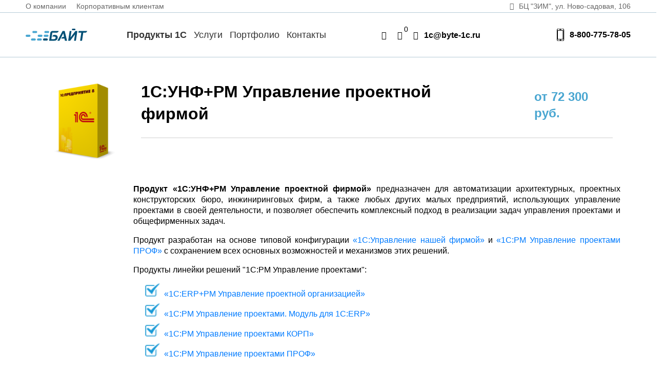

--- FILE ---
content_type: text/html; charset=UTF-8
request_url: https://byte-1c.ru/produkty-1s/unf-pm/
body_size: 11601
content:
<!DOCTYPE html>
<html>
	<head>
        <meta charset="utf-8">
		<meta http-equiv="Content-Type" content="text/html; charset=UTF-8" />
<meta name="robots" content="index, follow" />
<meta name="keywords" content="Keywords" />
<meta name="description" content="1С:УНФ+РМ Управление проектной фирмой, заказать программу 1С:УНФ+РМ Управление проектной фирмой" />
<link href="/bitrix/cache/css/s1/byte/page_2c5a6cca2ebe94ae69ad970f251f0782/page_2c5a6cca2ebe94ae69ad970f251f0782_v1.css?1667209475397" type="text/css"  rel="stylesheet" />
<link href="/bitrix/cache/css/s1/byte/template_77fa9267f24acf71b18bc3ad2ee13e8b/template_77fa9267f24acf71b18bc3ad2ee13e8b_v1.css?1754904062207274" type="text/css"  data-template-style="true" rel="stylesheet" />

<!-- BEGIN JIVOSITE CODE -->
        <script type='text/javascript'>
            (function(){
                var widget_id = 'YJgWMFFvlr';
                var s = document.createElement('script');
                s.type = 'text/javascript';
                s.async = true;
                s.src = '//code.jivosite.com/script/widget/'+widget_id;
                var ss = document.getElementsByTagName('script')[0];
                ss.parentNode.insertBefore(s, ss);
            })();
        </script>
        <!-- END JIVOSITE CODE -->




<script type="text/javascript"  src="/bitrix/cache/js/s1/byte/template_73ff5f2b2fa20ec19ab2250f79f9dff0/template_73ff5f2b2fa20ec19ab2250f79f9dff0_v1.js?1754903736279059"></script>
<script type="text/javascript">var _ba = _ba || []; _ba.push(["aid", "5b154729bdc38b5c4ea0cf1c0cb3e1f3"]); _ba.push(["host", "byte-1c.ru"]); (function() {var ba = document.createElement("script"); ba.type = "text/javascript"; ba.async = true;ba.src = (document.location.protocol == "https:" ? "https://" : "http://") + "bitrix.info/ba.js";var s = document.getElementsByTagName("script")[0];s.parentNode.insertBefore(ba, s);})();</script>


		<title>Купить 1С:УНФ+РМ Управление проектной фирмой в компании 1С Байт.</title>

        <meta http-equiv="X-UA-Compatible" content="IE=edge">
        <meta name="viewport" content="width=device-width, initial-scale=1, maximum-scale=1">
        <meta name="yandex-verification" content="d5ec8ba1ae902628" />

        <meta property="og:image" content="path/to/image.jpg">
        <link rel="shortcut icon" href="/local/templates/byte/img/favicon/favicon.png" type="image/x-icon">
        <link rel="apple-touch-icon" href="/local/templates/byte/img/favicon/apple-touch-icon.png">
        <link rel="apple-touch-icon" sizes="72x72" href="/local/templates/byte/img/favicon/apple-touch-icon-72x72.png">
        <link rel="apple-touch-icon" sizes="114x114" href="/local/templates/byte/img/favicon/apple-touch-icon-114x114.png">

        <!-- Chrome, Firefox OS and Opera -->
        <meta name="theme-color" content="#000">
        <!-- Windows Phone -->
        <meta name="msapplication-navbutton-color" content="#000">
        <!-- iOS Safari -->
        <meta name="apple-mobile-web-app-status-bar-style" content="#000">


                        <link rel="stylesheet" href="/local/templates/byte/js/city_select/style.css">
		
		<!-- Подключаем jQuery и Fancybox 
		<script src="https://code.jquery.com/jquery-3.6.0.min.js"></script>-->
		<link rel="stylesheet" href="https://cdnjs.cloudflare.com/ajax/libs/fancybox/3.5.7/jquery.fancybox.min.css">
		<script src="https://cdnjs.cloudflare.com/ajax/libs/fancybox/3.5.7/jquery.fancybox.min.js"></script>
		
		<script>
		  $(document).ready(function() {
			$('[data-fancybox]').fancybox({
			  clickOutside: "close", // Клик на оверлей = закрыть
			  touch: false // Отключает свайп (опционально)
			});
		  });
		</script>

		  <!-- Global site tag (gtag.js) - Google Analytics -->
		  <script async src="https://www.googletagmanager.com/gtag/js?id=UA-150859324-1"></script>
		  <script>
		    window.dataLayer = window.dataLayer || [];
		    function gtag(){dataLayer.push(arguments);}
		    gtag('js', new Date());

		    gtag('config', 'UA-150859324-1');
		  </script>

			<!-- Yandex.Metrika counter -->
<script type="text/javascript" >
   (function(m,e,t,r,i,k,a){m[i]=m[i]||function(){(m[i].a=m[i].a||[]).push(arguments)};
   m[i].l=1*new Date();k=e.createElement(t),a=e.getElementsByTagName(t)[0],k.async=1,k.src=r,a.parentNode.insertBefore(k,a)})
   (window, document, "script", "https://mc.yandex.ru/metrika/tag.js", "ym");
   ym(22600168, "init", {
        clickmap:true,
        trackLinks:true,
        accurateTrackBounce:true
   });
</script>
<noscript><div><img src="https://mc.yandex.ru/watch/22600168" style="position:absolute; left:-9999px;" alt="" /></div></noscript>
<!-- /Yandex.Metrika counter -->
    </head>
	<body>

		<div id="panel" style="position: fixed; top: 80px; z-index: 900; width: 100%">
					</div>


        <header class="main-head">
            <div class='header_top d-flex-sb'>
            	<ul class="header_top_left">
            		<li><a href="/about/">О компании</a></li>
            		<li><a href="/korporativnye-klienty/">Корпоративным клиентам</a></li>
            	</ul>
					<div class="header_top_right"><a href='/kontakty/'><i class="icon-location"></i> БЦ "ЗИМ", ул.&nbsp;Ново&#8209;садовая,&nbsp;106</a></div>
            </div>
				<div class='header_bottom'>
	            <div class="d-flex justify-content-between align-items-center">
	                <a href="/" class="logo">
	                    <img src="/local/templates/byte/img/icons/logo.svg" alt="Байт">
	                </a>

                    <div class="header_bot_right">
                        <div class="menu-toggle">
                            <div class="one"></div>
                            <div class="two"></div>
                            <div class="three"></div>
                        </div>
                    </div>
	            </div>

	            <nav class="head-nav mob-toggle">
	                
<ul role="navigation">

			<li class="active"><a href="/produkty-1s/">Продукты 1С</a></li>
		
			<li><a href="/uslugi/">Услуги</a></li>
		
			<li><a href="/portfolio/">Портфолио</a></li>
		
			<li><a href="/kontakty/">Контакты</a></li>
		
    <li class="search d-block-mob"><i class="icon-search"></i></li>
</ul>





	            </nav>

	            <div class="d-none-mob">
	               <a href="/poisk/"><div class="search"><i class="icon-search"></i></div></a>

	                <a href="/order/" class="basket"><i class="icon-basket"></i><span class="count-item simpleCart_quantity"></span></a>
	                <a class="email popup-with-move-anim" href="#small-dialog"><i class="icon-mail"></i> 1c@byte-1c.ru</a>
	            </div>
                <div class="header-city-container"></div>
	            <div class="contact d-none-mob">
                    	                <a href="tel:88007757805" class="phone">
						<svg class="phone__svg">
							<use xlink:href="/local/templates/byte/img/sprite.svg#phone"></use>
						</svg>
						<span>8-800-775-78-05</span>
					</a>
	            </div>
	            <div class="contact-cart-mob mob-toggle">
	                <div class="phone-basket">
	                    <a href="tel:88007757805" class="mobile-phone-link"><span class="btn"><i class="icon-phone"></i></span><span>8-800-775-78-05</span></a>
	                    <a href="/order/" class="btn"><i class="icon-basket"></i></a>
	                </div>
	                <a class="email popup-with-move-anim" href="#small-dialog"><i class="icon-mail"></i> 1c@byte-1c.ru</a>
	                <!-- <div><i class="icon-location"></i> ТД «Захар», ул. Ново-садовая, 106</div> -->
	            </div>
			   </div>

        </header>

    <main>
 
<main>
<div class="product-sect simpleCart_shelfItem">
    			<div class="container">
				<article class="product-item">
					<div class="row">
						<div class="col-md-2 text-center">
							<img class="item_thumb" src="/upload/iblock/008/hwkcjug07qf0bhtnqh32hjq3nbsgx0l5.png" alt="1С:УНФ+РМ Управление проектной фирмой">
						</div>
						<div class="col-md-10">
							<div class="order-item-info">
								<div class="product-item-1">
									<h1 class="item_name">1С:УНФ+РМ Управление проектной фирмой</h1>
                           <div class='item_version' style='visibility: hidden'>Версия ПРОФ</div>
									<div class="item-price">от 72 300 руб.</div>
									<span class="item_link d-none">/produkty-1s/unf-pm/</span>
								</div>
								<div class="row">
									<!--<div class="col-md-7">-->
									<div>
										<p class="product-item-descr"><section class="its-2">
		<p align="justify">
	<strong>Продукт «1С:УНФ+РМ Управление проектной фирмой» </strong> предназначен для автоматизации архитектурных, проектных конструкторских бюро, инжиниринговых фирм, а также любых других малых предприятий, использующих управление проектами в своей деятельности, и позволяет обеспечить комплексный подход в реализации задач управления проектами и общефирменных задач.</p>
<p align="justify">Продукт разработан на основе типовой конфигурации <a href="https://byte-1c.ru/produkty-1s/1s-upravlenie-nashey-firmoy/" target="blank">«1С:Управление нашей фирмой»</a> и <a href="https://byte-1c.ru/produkty-1s/pm-upravlenie-proektami/" target="blank">«1С:PM Управление проектами ПРОФ»</a> с сохранением всех основных возможностей и механизмов этих решений. </p>
<p align="justify">Продукты линейки решений "1С:PM Управление проектами":</p>
<ul>
	<li><a href="https://byte-1c.ru/produkty-1s/erp-pm/" target="blank">«1С:ERP+PM Управление проектной организацией» </a></li>
	<li><a href="https://byte-1c.ru/produkty-1s/erp-pm/" target="blank">«1С:PM Управление проектами. Модуль для 1С:ERP» </a></li>
	<li><a href="https://byte-1c.ru/produkty-1s/pm-upravlenie-proektami/" target="blank">«1С:PM Управление проектами КОРП» </a></li>
	<li><a href="https://byte-1c.ru/produkty-1s/pm-upravlenie-proektami/" target="blank">«1С:PM Управление проектами ПРОФ» </a></li>
</ul>
<br>
		 <style>
   ul {
    list-style: url(/upload/medialibrary/2f9/2f9b1375240f9de80efa096915b67e24.png);
list-style-position: inside ;
text-align: justify ;
  </style>
		 <script>function view(n) {
    style = document.getElementById(n).style;
    style.display = (style.display == 'block') ? 'none' : 'block';
}</script>
<p align="justify">Решение  «1С:УНФ+РМ Управление проектной фирмой»  доступно в одном варианте: </p>
<ul>
<li>Электронная поставка.</li>
</ul>
<br>
	<p align="justify">	Расширение количества автоматизированных рабочих мест осуществляется приобретением клиентских лицензий на платформу "1С:Предприятия 8" (на 1, 5, 10, 20, 50, 100, 300, 500 рабочих мест) и клиентских лицензий "1С:Управление проектной фирмой " (на 1, 5, 10, 20 рабочих мест). Для работы в варианте клиент-сервер необходимо приобрести лицензию на использование сервера "1С:Предприятие 8".</p>

<p align="justify">Решение "1С:УНФ+РМ Управление проектной фирмой"  разработано на технологической платформе "1С:Предприятие 8.3", которая позволяет:</p>
<ul>
	<li>обеспечить высокую надежность, производительность и масштабируемость системы;</li>
	<li>использовать различные операционные системы (Linux, Windows, Mac OS) и системы управления базами данных (MS SQL Server, IBM DB2, Oracle Database, PostgreSQL);</li>
	<li>организовать работу с системой через Интернет, в режиме тонкого клиента или веб-клиента (через обычный интернет-браузер), в том числе в облачном режиме;</li>
	<li>создавать мобильные рабочие места с использованием планшетов и смартфонов под управлением iOS, Android, Windows;</li>
	<li>настраивать интерфейс для конкретного пользователя или группы пользователей с учетом роли пользователя, его прав доступа и индивидуальных настроек.</li>
</ul>
	
<script>function view(n) {
    style = document.getElementById(n).style;
    style.display = (style.display == 'block') ? 'none' : 'block';
}
</script>

<style>
.arrow-3 {
    color: #337AB7;
    cursor: pointer;
    text-decoration: none;
    font-size: 18px;
    height: 18px;
    line-height: 18px; 
    display: inline-block; 
    margin: 20px;
}
.arrow-3 .arrow-3-icon {
    position: relative;
    top: -1px;
    transition: transform 0.3s ease;
    vertical-align: middle;
}
.arrow-3 .arrow-3-iconcircle {
    transition: stroke-dashoffset .3s ease;
    stroke-dasharray: 95;
    stroke-dashoffset: 95;
}
.arrow-3:hover .arrow-3-icon {
    transform: translate3d(5px, 0, 0);
}
.arrow-3:hover .arrow-3-iconcircle {
    stroke-dashoffset: 0;
}
</style>

<body>
<a class="arrow-3" href="#hidden1" onclick="view('hidden1'); return false">Функционал программы
    <svg class="arrow-3-icon" xmlns="http://www.w3.org/2000/svg" width="32" height="32" viewBox="0 0 32 32">
        <g fill="none" stroke="#337AB7" stroke-width="1.5" stroke-linejoin="round" stroke-miterlimit="10">
            <circle class="arrow-3-iconcircle" cx="16" cy="16" r="15.12"></circle>
            <path class="arrow-3-icon--arrow" d="M16.14 9.93L22.21 16l-6.07 6.07M8.23 16h13.98"></path>
        </g>
    </svg>
</a>

<div id="hidden1" style="display: none;">

		<p align="justify">Основные автоматизируемые процессы:</p>
<ul>
<li><strong>Работы и сроки проекта: </strong> формирование списка проектов, планирование содержания и сроков работ, ввод фактических данных о текущем статусе проекта и проценте выполнения работ, управление версиями проекта, актуализация проекта, управление документами проекта, управление проектными знаниями, контроль выполнения проектных задач, анализ соответствия плановых и фактических показателей, анализ проектов с группировкой по портфелям и программам.</li>

<li><strong>Проектное бюджетирование: </strong> планирование доходов, расходов, поступлений и выплат по проекту, регистрация фактических данных и актуализация бюджета проекта; планирование данных выпускаемых объемов и регистрация фактических объемов; регистрация состояния и процента выполнения проектных работ; графический и табличный анализ доходов, расходов, маржинальности, поступлений, выплат, денежного потока, выполненных выпускаемых объемов, готовности проекта, сроков выполнения, состояния показателей проектов и проектных работ. </li>
<li><strong>Ресурсы проектов: </strong> назначение руководителей и исполнителей проектных задач, планирование трудозатрат по ролям, управление загрузкой и рабочим временем, управление трудовыми и материальными ресурсами, учет внутренних работ проектного офиса. </li>
<li><strong>Подразделения: </strong>планирование и анализ загрузки подразделений по ролям и трудовым ресурсам, планирование и анализ финансовых показателей работы подразделений. </li>
<li><strong>ТМЦ: </strong> планирование и регистрация фактически выполненных субподрядных работ и материальных затрат проекта, анализ движения ТМЦ в разрезе проектов и проектных работ. </li>
<li><strong>Экономика и общефирменное бюджетирование: </strong> формирование годового общефирменного бюджета по проектам, управление денежными средства фирмы и формирование платежного календаря, начисление и распределение заработной платы по проектам и работам проектов. </li>
<li><strong>Субподрядчики: </strong> оценка исполнителей и субподрядчиков по проектам и работам проектов, формирование отчетности по оценкам исполнителей и субподрядчиков. </li>
<li><strong>CRM и продажи: </strong> работа с заявками клиентов, формирование воронки продаж, ведение истории взаимоотношений с клиентами, оценка результатов продаж. </li>
<li><strong>Пульс проектного бизнеса, KPI: </strong> получение оперативной информации по основным показателям деятельности фирмы с помощью мониторов финансовых показателей. </li>
</ul>
<br>
		<p align="justify">Реализованы интеграции между "1С:УНФ+РМ Управление проектной фирмой" и следующими программными продуктами: </p>
<ul>
<li><a href="https://byte-1c.ru/produkty-1s/pm-upravlenie-proektami/" target="blank">«1С:PM Управление проектами» </a> (версии ПРОФ и КОРП) в части объектов подсистемы управления проектами; </li>
<li>MS Project: доступен импорт и экспорт планов, сроков и ресурсов проектов; </li>
<li><a href="https://byte-1c.ru/produkty-1s/1s-dokumentooborot-8/" target="blank">«1С:Документооборот»</a>: регистрация документов, запуск бизнес–процессов с возможностью присоединять внутренние документы к проектам, проектным задачам и первичным документам; </li>
<li><a href="https://byte-1c.ru/produkty-1s/1s-bukhgalteriya-8/" target="blank">«1С:Бухгалтерия предприятия»</a>: выгрузка первичных документов из "1С:УНФ+РМ Управление проектной фирмой" в "1С:Бухгалтерия предприятия" с целью формирования и сдачи регламентированной бухгалтерской отчетности; </li>
<li>Renga: загрузка 3D-моделей зданий (отображение 3D-моделей зданий в окне ПРОГРАММЫ; сопоставление элементов модели с работами проекта); </li>
<li>BIM-плеер: отображение на 3D-модели динамики готовности объектов модели с выделением объектов, по которым ведутся работы на основании сроков выполнения и взаимосвязей строительных работ проекта</li>
</ul>
<br>
</div>
</body>
	</div>
               <div class='block-price'>Цена: <span class='t-price item_price'>72 300</span><span> р</span></div>	</div>

	<div class="text-right">
 <a class="btn btn-send popup-with-move-anim" href="#small-dialog">Заказать</a>
	</div>
</div>
 </section> </section>
</p>
									</div>
								</div>

							</div>
						</div>
					</div>
				</article>
				<div class="row product-foot">
					<div class="col-md-10 offset-md-2 d-flex justify-content-between align-items-center">
						<div class="d-flex align-items-center">
							<span class="d-none d-sm-inline-block">Онлайн консультант</span> <a class="btn btn-phone popup-with-move-anim" href="#small-dialog"><i class="icon-phone"></i></a>
						</div>
						<div>
							<i class="icon-basket d-none d-sm-inline-block"></i><input type="button" class="btn btn-send item_add" value="Добавить в корзину">
						</div>
					</div>
				</div>
			</div>
	</div>
<a href="/produkty-1s/#solutions" class="return-btn btn btn-send">Вернуться к списку продуктов</a>
</main>

<a href="javascript:" id="top" title="Наверх"><i class="icon-up-open"></i></a>

<div class="container">
    <div class="product-more-products">
        <h2>Рекомендуемые к приобретению товары:</h2>
        <div class="row text-center">
            <div id="carousel-more-products" class="owl-carousel owl-theme">
                        	
                    	                	
                    	                	
                    	                	
                    	                	
                    	                	
                    	                	
                    	                	
                    	                	
                    	                	
                    	                	
                    	                	
                    	                	
                    	                	
                    	                	
                    	                	
                    	                	
                    	                	
                    	                	
                    	                	
                    	                                            </div>
        </div>
    </div>
</div>
  </main> <a href="javascript:" id="top" title="Наверх"><i class="icon-up-open"></i></a> <article id="custom-dialog" class="zoom-anim-dialog mfp-hide">
<h3>Обратная связь:</h3>
 <small>Оставьте Ваши данные и мы с Вами свяжемся:</small>
<form action="/local/templates/byte/scripts/mail.php" method="post" style="margin-top: 10px;">
	 <input type="text" name="userName" placeholder="Ваш имя">
	 <input type="email" name="userEmail" placeholder="Ваш электронный адрес">
	 <input type="phone" name="userPhone" placeholder="Ваш телефон">
	 <textarea rows="5" name="userText" placeholder="Описание задачи"></textarea>
	 <label class="checkbox-label">
		<input type="checkbox" class="input-hidden" name="userAgree" required>
		<span class="checkbox-box"></span>
		<span class="checkbox-text">Я даю согласие на обработку персональных данных и соглашаюсь с <a href="/local/templates/byte/Politika.pdf" target="_blank">условиями и политикой конфиденциальности</a></span>
	</label>
	 <input type="submit" class="btn btn-send" value="Отправить">
</form>
 </article>
<footer class="main-foot">
    <div class="container">
        <div class="d-flex justify-content-between footer_content">
            <div>
					<p>
						<a href="tel:88007757805" class="phone">
							<svg class="phone__svg">
							  <use xlink:href="/local/templates/byte/img/sprite.svg#phone"></use>
							</svg>
						<span>8-800-775-78-05</span>
					   </a>
					</p>
					<p><a class="email popup-with-move-anim" href="#small-dialog"><i class="icon-mail"></i> 1c@byte-1c.ru</a></p>
					<p>
						<p><a href="https://t.me/byte1c">Telegram</a></p>


						<a class="" href="/kontakty/">
							<i class="icon-location"></i> БЦ "ЗИМ", ул. Ново-садовая, 106
						</a>
					</p>
					<p>
					 <a class="main-foot-price" href="/upload/price/price.pdf" download="" title="Скачать прайс-лист">
    <svg class="price__svg">
	    <use xlink:href="/local/templates/byte/img/sprite.svg#price"></use>
	</svg>
    <span>Прайс-лист 1С</span>
</a>						 <!-- <svg class="price__svg">
							<use xlink:href="/local/templates/byte/img/sprite.svg#price"></use>
						 </svg>
						 <span>Прайс-лист</span> -->
					 <!-- </a> -->
					</p>
					<div class='footer_bottom_link'><a href='/local/templates/byte/Politika.pdf' target='_blank'>Политика конфиденциальности</a></div>
					<!-- <div class='footer_bottom_link'><a href='' target='_blank'>Карта сайта</a></div> -->
            </div>
				<ul class="footer_list">
						<li><a href="/uslugi/">Услуги</a></li>
						<ul class="footer_sublist">
							<li><a href="/uslugi/abonentskoe-soprovozhdenie-1s/">Абонентское сопровождение 1С</a></li>
							<li><a href="/uslugi/pochasovoe-soprovozhdenie/">Почасовое сопровождение</a></li>
							<li><a href="/uslugi/obnovlenie-1s/">Обновление 1С</a></li>
							<li><a href="/uslugi/obuchenie-1s/">Обучение 1С</a></li>
							<li><a href="/uslugi/kastomizatsiya-1s/">Кастомизация 1С</a></li>
							<li><a href="/uslugi/its/">Информационно-технологическое<br>сопровождение 1С (1С:ИТС)</a></li>
						</ul>
				</ul>
				<ul class="footer_list">
						<li><a href="/about/">О компании</a></li>
						<ul class="footer_sublist">
							<li><a href="/about/">История</a></li>
							<li><a href="/about/klienty/">Клиенты</a></li>
							<li><a href="/about/partnery/">Партнеры</a></li>
							<li><a href="/about/vakansii/">Вакансии</a></li>
						</ul>
				</ul>
				<ul class="footer_list">
						<li><a href="/korporativnye-klienty/">Корпоративным клиентам</a></li>
						<li><a href="/portfolio/">Портфолио</a></li>
						<li><a href="/produkty-1s/">Продукты 1С</a></li>
				</ul>

        </div>

		  <div class="copyright">
			  © 1991—2026 Компания «Байт»
		  </div>
        <div class="copy-mobile">
			  © 1991—2026 Компания «Байт»
		  </div>
    </div>
</footer>

<article id="small-dialog" class="zoom-anim-dialog mfp-hide">
        <div>Обратная связь:</div>
        <small>Оставьте Ваши данные и мы с Вами свяжемся:</small>
        <form action="/local/templates/byte/scripts/mail.php" method="post" style="margin-top: 10px;">
            <input type="text" name="userName" placeholder="Ваше имя" required>
            <input type="email" name="userEmail" placeholder="Ваш электронный адрес" required>
            <input type="phone" name="userPhone" placeholder="Ваш телефон">
            <textarea rows="3" name="userText" placeholder="Ваше сообщение"></textarea>
			<label class="checkbox-label">
				<input type="checkbox" class="input-hidden" name="userAgree" required>
				<span class="checkbox-box"></span>
				<span class="checkbox-text">Я даю согласие на обработку персональных данных и соглашаюсь с <a href="/local/templates/byte/Politika.pdf" target="_blank">условиями и политикой конфиденциальности</a></span>
			</label>
			<input type="hidden" id="g-recaptcha-response" name="g-recaptcha-response" />
            <input class="btn btn-send" type="submit" value="Отправить">
        </form>
        <!-- <small style="text-align:center;">Нажимая кнопку «Отправить», я даю согласие на обработку персональных данных и соглашаюсь с <a href="">условиями и политикой конфиденциальности</a></small> -->
</article>


<div class="modal_thanks">Ваше сообщение успешно отправлено, наш менеджер свяжется с Вами в ближайшее время!</div>
<div class='menu_darken'></div>
<script type="text/javascript">
	var city_obj = {"moscow":{"name":"\u041c\u043e\u0441\u043a\u0432\u0430"},"volgograd":{"name":"\u0412\u043e\u043b\u0433\u043e\u0433\u0440\u0430\u0434"},"samara":{"name":"\u0421\u0430\u043c\u0430\u0440\u0430"},"voronezh":{"name":"\u0412\u043e\u0440\u043e\u043d\u0435\u0436"},"yekaterinburg":{"name":"\u0415\u043a\u0430\u0442\u0435\u0440\u0438\u043d\u0431\u0443\u0440\u0433"},"kazan":{"name":"\u041a\u0430\u0437\u0430\u043d\u044c"},"krasnoyarsk":{"name":"\u041a\u0440\u0430\u0441\u043d\u043e\u044f\u0440\u0441\u043a"},"nizhny novgorod":{"name":"\u041d\u0438\u0436\u043d\u0438\u0439 \u041d\u043e\u0432\u0433\u043e\u0440\u043e\u0434"},"novokuznetsk":{"name":"\u041d\u043e\u0432\u043e\u0441\u0438\u0431\u0438\u0440\u0441\u043a"},"omsk":{"name":"\u041e\u043c\u0441\u043a"},"perm":{"name":"\u041f\u0435\u0440\u043c\u044c"},"rostov-on-don":{"name":"\u0420\u043e\u0441\u0442\u043e\u0432-\u043d\u0430-\u0414\u043e\u043d\u0443"},"saint petersburg":{"name":"\u0421\u0430\u043d\u043a\u0442-\u041f\u0435\u0442\u0435\u0440\u0431\u0443\u0440\u0433"},"ufa":{"name":"\u0423\u0444\u0430"},"chelyabinsk":{"name":"\u0427\u0435\u043b\u044f\u0431\u0438\u043d\u0441\u043a"},"surgut":{"name":"\u0421\u0443\u0440\u0433\u0443\u0442"},"balakovo":{"name":"\u0411\u0430\u043b\u0430\u043a\u043e\u0432\u043e"},"nefteugansk":{"name":"\u041d\u0435\u0444\u0442\u0435\u044e\u0433\u0430\u043d\u0441\u043a"},"nizhnevartovsk":{"name":"\u041d\u0438\u0436\u043d\u0435\u0432\u0430\u0440\u0442\u043e\u0432\u0441\u043a"},"novy urengoy":{"name":"\u041d\u043e\u0432\u044b\u0439 \u0423\u0440\u0435\u043d\u0433\u043e\u0439"},"noyabrsk":{"name":"\u041d\u043e\u044f\u0431\u0440\u044c\u0441\u043a"},"hanty-mansiisk":{"name":"\u0425\u0430\u043d\u0442\u044b-\u041c\u0430\u043d\u0441\u0438\u0439\u0441\u043a"},"all":{"name":"\u0412\u0441\u044f \u0420\u043e\u0441\u0441\u0438\u044f"}}; 
	var city_instance = $('.header-city-container').selectCity({ // куда воткнуть html с текущим грод и попапом
	  cityes: city_obj,
	  default_city: 'moscow', // указать ключ дефолтного города
	  reload_on_change: true  // перезагрузить страницу после выбора нового города
	});
	city_instance.on('set_city', function(ev, current_city, key){
	  console.log('changed city');
	});
</script>
<script src="https://www.google.com/recaptcha/api.js?render=6LdyCawUAAAAAOedO7DLfrkkofMVd_-AqcBTBeAp"></script>
<script>
	grecaptcha.ready(function() {
		grecaptcha.execute('6LdyCawUAAAAAOedO7DLfrkkofMVd_-AqcBTBeAp', {action: 'homepage'}).then(function(token) {
			//console.log(token);
			document.getElementById('g-recaptcha-response').value=token;
		});
	});
</script>
<script>
	grecaptcha.ready(function() {
		grecaptcha.execute('6LdyCawUAAAAAOedO7DLfrkkofMVd_-AqcBTBeAp', {action: 'homepage'}).then(function(token) {
			//console.log(token);
			document.getElementById('g-recaptcha-response2').value=token;
		});
	});
</script>
<script>
	grecaptcha.ready(function() {
		grecaptcha.execute('6LdyCawUAAAAAOedO7DLfrkkofMVd_-AqcBTBeAp', {action: 'homepage'}).then(function(token) {
			//console.log(token);
			document.getElementById('g-recaptcha-response3').value=token;
		});
	});
</script>
<script>
	grecaptcha.ready(function() {
		grecaptcha.execute('6LdyCawUAAAAAOedO7DLfrkkofMVd_-AqcBTBeAp', {action: 'homepage'}).then(function(token) {
			//console.log(token);
			document.getElementById('g-recaptcha-response4').value=token;
		});
	});
</script>
<style>
    .grecaptcha-badge {
        display: none !important;
    }
</style>


<style>
.modal_thanks {
	display: none;
    position: fixed;
    bottom: 0;
    left: 0;
    max-width: 400px;
    margin: 20px;
    padding: 30px 35px;
    -webkit-border-radius: 5px;
    border-radius: 5px;
    background-color: #fff;
    color: #1d1e20;
    font-size: 15px;
    line-height: 28px;
    z-index: 50;
    opacity: 0;
    visibility: hidden;
    text-align: center;
    font-family: "Open Sans", sans-serif;
    -webkit-transform: translateY(-50px) rotate(-10deg) scale(.8);
    -ms-transform: translateY(-50px) rotate(-10deg) scale(.8);
    transform: translateY(-50px) rotate(-10deg) scale(.8);
    -webkit-box-shadow: 0 18px 29.4px 0.6px rgba(0, 0, 0, 0.1);
    box-shadow: 0 18px 29.4px 0.6px rgba(0, 0, 0, 0.1);
    -webkit-transition: opacity .5s ease-in-out, visibility .5s ease-in-out, -webkit-transform .5s ease-in-out;
    transition: opacity .5s ease-in-out, visibility .5s ease-in-out, -webkit-transform .5s ease-in-out;
    transition: opacity .5s ease-in-out, visibility .5s ease-in-out, transform .5s ease-in-out;
    transition: opacity .5s ease-in-out, visibility .5s ease-in-out, transform .5s ease-in-out, -webkit-transform .5s ease-in-out;
}
.modal_thanks.active {
	display: block;
    opacity: 1;
    visibility: visible;
    -webkit-transform: translateY(0) rotate(0) scale(1);
    -ms-transform: translateY(0) rotate(0) scale(1);
    transform: translateY(0) rotate(0) scale(1);
}
</style>





</body>
</html>

--- FILE ---
content_type: text/html; charset=utf-8
request_url: https://www.google.com/recaptcha/api2/anchor?ar=1&k=6LdyCawUAAAAAOedO7DLfrkkofMVd_-AqcBTBeAp&co=aHR0cHM6Ly9ieXRlLTFjLnJ1OjQ0Mw..&hl=en&v=PoyoqOPhxBO7pBk68S4YbpHZ&size=invisible&anchor-ms=20000&execute-ms=30000&cb=4o7u6m4zhdm0
body_size: 48621
content:
<!DOCTYPE HTML><html dir="ltr" lang="en"><head><meta http-equiv="Content-Type" content="text/html; charset=UTF-8">
<meta http-equiv="X-UA-Compatible" content="IE=edge">
<title>reCAPTCHA</title>
<style type="text/css">
/* cyrillic-ext */
@font-face {
  font-family: 'Roboto';
  font-style: normal;
  font-weight: 400;
  font-stretch: 100%;
  src: url(//fonts.gstatic.com/s/roboto/v48/KFO7CnqEu92Fr1ME7kSn66aGLdTylUAMa3GUBHMdazTgWw.woff2) format('woff2');
  unicode-range: U+0460-052F, U+1C80-1C8A, U+20B4, U+2DE0-2DFF, U+A640-A69F, U+FE2E-FE2F;
}
/* cyrillic */
@font-face {
  font-family: 'Roboto';
  font-style: normal;
  font-weight: 400;
  font-stretch: 100%;
  src: url(//fonts.gstatic.com/s/roboto/v48/KFO7CnqEu92Fr1ME7kSn66aGLdTylUAMa3iUBHMdazTgWw.woff2) format('woff2');
  unicode-range: U+0301, U+0400-045F, U+0490-0491, U+04B0-04B1, U+2116;
}
/* greek-ext */
@font-face {
  font-family: 'Roboto';
  font-style: normal;
  font-weight: 400;
  font-stretch: 100%;
  src: url(//fonts.gstatic.com/s/roboto/v48/KFO7CnqEu92Fr1ME7kSn66aGLdTylUAMa3CUBHMdazTgWw.woff2) format('woff2');
  unicode-range: U+1F00-1FFF;
}
/* greek */
@font-face {
  font-family: 'Roboto';
  font-style: normal;
  font-weight: 400;
  font-stretch: 100%;
  src: url(//fonts.gstatic.com/s/roboto/v48/KFO7CnqEu92Fr1ME7kSn66aGLdTylUAMa3-UBHMdazTgWw.woff2) format('woff2');
  unicode-range: U+0370-0377, U+037A-037F, U+0384-038A, U+038C, U+038E-03A1, U+03A3-03FF;
}
/* math */
@font-face {
  font-family: 'Roboto';
  font-style: normal;
  font-weight: 400;
  font-stretch: 100%;
  src: url(//fonts.gstatic.com/s/roboto/v48/KFO7CnqEu92Fr1ME7kSn66aGLdTylUAMawCUBHMdazTgWw.woff2) format('woff2');
  unicode-range: U+0302-0303, U+0305, U+0307-0308, U+0310, U+0312, U+0315, U+031A, U+0326-0327, U+032C, U+032F-0330, U+0332-0333, U+0338, U+033A, U+0346, U+034D, U+0391-03A1, U+03A3-03A9, U+03B1-03C9, U+03D1, U+03D5-03D6, U+03F0-03F1, U+03F4-03F5, U+2016-2017, U+2034-2038, U+203C, U+2040, U+2043, U+2047, U+2050, U+2057, U+205F, U+2070-2071, U+2074-208E, U+2090-209C, U+20D0-20DC, U+20E1, U+20E5-20EF, U+2100-2112, U+2114-2115, U+2117-2121, U+2123-214F, U+2190, U+2192, U+2194-21AE, U+21B0-21E5, U+21F1-21F2, U+21F4-2211, U+2213-2214, U+2216-22FF, U+2308-230B, U+2310, U+2319, U+231C-2321, U+2336-237A, U+237C, U+2395, U+239B-23B7, U+23D0, U+23DC-23E1, U+2474-2475, U+25AF, U+25B3, U+25B7, U+25BD, U+25C1, U+25CA, U+25CC, U+25FB, U+266D-266F, U+27C0-27FF, U+2900-2AFF, U+2B0E-2B11, U+2B30-2B4C, U+2BFE, U+3030, U+FF5B, U+FF5D, U+1D400-1D7FF, U+1EE00-1EEFF;
}
/* symbols */
@font-face {
  font-family: 'Roboto';
  font-style: normal;
  font-weight: 400;
  font-stretch: 100%;
  src: url(//fonts.gstatic.com/s/roboto/v48/KFO7CnqEu92Fr1ME7kSn66aGLdTylUAMaxKUBHMdazTgWw.woff2) format('woff2');
  unicode-range: U+0001-000C, U+000E-001F, U+007F-009F, U+20DD-20E0, U+20E2-20E4, U+2150-218F, U+2190, U+2192, U+2194-2199, U+21AF, U+21E6-21F0, U+21F3, U+2218-2219, U+2299, U+22C4-22C6, U+2300-243F, U+2440-244A, U+2460-24FF, U+25A0-27BF, U+2800-28FF, U+2921-2922, U+2981, U+29BF, U+29EB, U+2B00-2BFF, U+4DC0-4DFF, U+FFF9-FFFB, U+10140-1018E, U+10190-1019C, U+101A0, U+101D0-101FD, U+102E0-102FB, U+10E60-10E7E, U+1D2C0-1D2D3, U+1D2E0-1D37F, U+1F000-1F0FF, U+1F100-1F1AD, U+1F1E6-1F1FF, U+1F30D-1F30F, U+1F315, U+1F31C, U+1F31E, U+1F320-1F32C, U+1F336, U+1F378, U+1F37D, U+1F382, U+1F393-1F39F, U+1F3A7-1F3A8, U+1F3AC-1F3AF, U+1F3C2, U+1F3C4-1F3C6, U+1F3CA-1F3CE, U+1F3D4-1F3E0, U+1F3ED, U+1F3F1-1F3F3, U+1F3F5-1F3F7, U+1F408, U+1F415, U+1F41F, U+1F426, U+1F43F, U+1F441-1F442, U+1F444, U+1F446-1F449, U+1F44C-1F44E, U+1F453, U+1F46A, U+1F47D, U+1F4A3, U+1F4B0, U+1F4B3, U+1F4B9, U+1F4BB, U+1F4BF, U+1F4C8-1F4CB, U+1F4D6, U+1F4DA, U+1F4DF, U+1F4E3-1F4E6, U+1F4EA-1F4ED, U+1F4F7, U+1F4F9-1F4FB, U+1F4FD-1F4FE, U+1F503, U+1F507-1F50B, U+1F50D, U+1F512-1F513, U+1F53E-1F54A, U+1F54F-1F5FA, U+1F610, U+1F650-1F67F, U+1F687, U+1F68D, U+1F691, U+1F694, U+1F698, U+1F6AD, U+1F6B2, U+1F6B9-1F6BA, U+1F6BC, U+1F6C6-1F6CF, U+1F6D3-1F6D7, U+1F6E0-1F6EA, U+1F6F0-1F6F3, U+1F6F7-1F6FC, U+1F700-1F7FF, U+1F800-1F80B, U+1F810-1F847, U+1F850-1F859, U+1F860-1F887, U+1F890-1F8AD, U+1F8B0-1F8BB, U+1F8C0-1F8C1, U+1F900-1F90B, U+1F93B, U+1F946, U+1F984, U+1F996, U+1F9E9, U+1FA00-1FA6F, U+1FA70-1FA7C, U+1FA80-1FA89, U+1FA8F-1FAC6, U+1FACE-1FADC, U+1FADF-1FAE9, U+1FAF0-1FAF8, U+1FB00-1FBFF;
}
/* vietnamese */
@font-face {
  font-family: 'Roboto';
  font-style: normal;
  font-weight: 400;
  font-stretch: 100%;
  src: url(//fonts.gstatic.com/s/roboto/v48/KFO7CnqEu92Fr1ME7kSn66aGLdTylUAMa3OUBHMdazTgWw.woff2) format('woff2');
  unicode-range: U+0102-0103, U+0110-0111, U+0128-0129, U+0168-0169, U+01A0-01A1, U+01AF-01B0, U+0300-0301, U+0303-0304, U+0308-0309, U+0323, U+0329, U+1EA0-1EF9, U+20AB;
}
/* latin-ext */
@font-face {
  font-family: 'Roboto';
  font-style: normal;
  font-weight: 400;
  font-stretch: 100%;
  src: url(//fonts.gstatic.com/s/roboto/v48/KFO7CnqEu92Fr1ME7kSn66aGLdTylUAMa3KUBHMdazTgWw.woff2) format('woff2');
  unicode-range: U+0100-02BA, U+02BD-02C5, U+02C7-02CC, U+02CE-02D7, U+02DD-02FF, U+0304, U+0308, U+0329, U+1D00-1DBF, U+1E00-1E9F, U+1EF2-1EFF, U+2020, U+20A0-20AB, U+20AD-20C0, U+2113, U+2C60-2C7F, U+A720-A7FF;
}
/* latin */
@font-face {
  font-family: 'Roboto';
  font-style: normal;
  font-weight: 400;
  font-stretch: 100%;
  src: url(//fonts.gstatic.com/s/roboto/v48/KFO7CnqEu92Fr1ME7kSn66aGLdTylUAMa3yUBHMdazQ.woff2) format('woff2');
  unicode-range: U+0000-00FF, U+0131, U+0152-0153, U+02BB-02BC, U+02C6, U+02DA, U+02DC, U+0304, U+0308, U+0329, U+2000-206F, U+20AC, U+2122, U+2191, U+2193, U+2212, U+2215, U+FEFF, U+FFFD;
}
/* cyrillic-ext */
@font-face {
  font-family: 'Roboto';
  font-style: normal;
  font-weight: 500;
  font-stretch: 100%;
  src: url(//fonts.gstatic.com/s/roboto/v48/KFO7CnqEu92Fr1ME7kSn66aGLdTylUAMa3GUBHMdazTgWw.woff2) format('woff2');
  unicode-range: U+0460-052F, U+1C80-1C8A, U+20B4, U+2DE0-2DFF, U+A640-A69F, U+FE2E-FE2F;
}
/* cyrillic */
@font-face {
  font-family: 'Roboto';
  font-style: normal;
  font-weight: 500;
  font-stretch: 100%;
  src: url(//fonts.gstatic.com/s/roboto/v48/KFO7CnqEu92Fr1ME7kSn66aGLdTylUAMa3iUBHMdazTgWw.woff2) format('woff2');
  unicode-range: U+0301, U+0400-045F, U+0490-0491, U+04B0-04B1, U+2116;
}
/* greek-ext */
@font-face {
  font-family: 'Roboto';
  font-style: normal;
  font-weight: 500;
  font-stretch: 100%;
  src: url(//fonts.gstatic.com/s/roboto/v48/KFO7CnqEu92Fr1ME7kSn66aGLdTylUAMa3CUBHMdazTgWw.woff2) format('woff2');
  unicode-range: U+1F00-1FFF;
}
/* greek */
@font-face {
  font-family: 'Roboto';
  font-style: normal;
  font-weight: 500;
  font-stretch: 100%;
  src: url(//fonts.gstatic.com/s/roboto/v48/KFO7CnqEu92Fr1ME7kSn66aGLdTylUAMa3-UBHMdazTgWw.woff2) format('woff2');
  unicode-range: U+0370-0377, U+037A-037F, U+0384-038A, U+038C, U+038E-03A1, U+03A3-03FF;
}
/* math */
@font-face {
  font-family: 'Roboto';
  font-style: normal;
  font-weight: 500;
  font-stretch: 100%;
  src: url(//fonts.gstatic.com/s/roboto/v48/KFO7CnqEu92Fr1ME7kSn66aGLdTylUAMawCUBHMdazTgWw.woff2) format('woff2');
  unicode-range: U+0302-0303, U+0305, U+0307-0308, U+0310, U+0312, U+0315, U+031A, U+0326-0327, U+032C, U+032F-0330, U+0332-0333, U+0338, U+033A, U+0346, U+034D, U+0391-03A1, U+03A3-03A9, U+03B1-03C9, U+03D1, U+03D5-03D6, U+03F0-03F1, U+03F4-03F5, U+2016-2017, U+2034-2038, U+203C, U+2040, U+2043, U+2047, U+2050, U+2057, U+205F, U+2070-2071, U+2074-208E, U+2090-209C, U+20D0-20DC, U+20E1, U+20E5-20EF, U+2100-2112, U+2114-2115, U+2117-2121, U+2123-214F, U+2190, U+2192, U+2194-21AE, U+21B0-21E5, U+21F1-21F2, U+21F4-2211, U+2213-2214, U+2216-22FF, U+2308-230B, U+2310, U+2319, U+231C-2321, U+2336-237A, U+237C, U+2395, U+239B-23B7, U+23D0, U+23DC-23E1, U+2474-2475, U+25AF, U+25B3, U+25B7, U+25BD, U+25C1, U+25CA, U+25CC, U+25FB, U+266D-266F, U+27C0-27FF, U+2900-2AFF, U+2B0E-2B11, U+2B30-2B4C, U+2BFE, U+3030, U+FF5B, U+FF5D, U+1D400-1D7FF, U+1EE00-1EEFF;
}
/* symbols */
@font-face {
  font-family: 'Roboto';
  font-style: normal;
  font-weight: 500;
  font-stretch: 100%;
  src: url(//fonts.gstatic.com/s/roboto/v48/KFO7CnqEu92Fr1ME7kSn66aGLdTylUAMaxKUBHMdazTgWw.woff2) format('woff2');
  unicode-range: U+0001-000C, U+000E-001F, U+007F-009F, U+20DD-20E0, U+20E2-20E4, U+2150-218F, U+2190, U+2192, U+2194-2199, U+21AF, U+21E6-21F0, U+21F3, U+2218-2219, U+2299, U+22C4-22C6, U+2300-243F, U+2440-244A, U+2460-24FF, U+25A0-27BF, U+2800-28FF, U+2921-2922, U+2981, U+29BF, U+29EB, U+2B00-2BFF, U+4DC0-4DFF, U+FFF9-FFFB, U+10140-1018E, U+10190-1019C, U+101A0, U+101D0-101FD, U+102E0-102FB, U+10E60-10E7E, U+1D2C0-1D2D3, U+1D2E0-1D37F, U+1F000-1F0FF, U+1F100-1F1AD, U+1F1E6-1F1FF, U+1F30D-1F30F, U+1F315, U+1F31C, U+1F31E, U+1F320-1F32C, U+1F336, U+1F378, U+1F37D, U+1F382, U+1F393-1F39F, U+1F3A7-1F3A8, U+1F3AC-1F3AF, U+1F3C2, U+1F3C4-1F3C6, U+1F3CA-1F3CE, U+1F3D4-1F3E0, U+1F3ED, U+1F3F1-1F3F3, U+1F3F5-1F3F7, U+1F408, U+1F415, U+1F41F, U+1F426, U+1F43F, U+1F441-1F442, U+1F444, U+1F446-1F449, U+1F44C-1F44E, U+1F453, U+1F46A, U+1F47D, U+1F4A3, U+1F4B0, U+1F4B3, U+1F4B9, U+1F4BB, U+1F4BF, U+1F4C8-1F4CB, U+1F4D6, U+1F4DA, U+1F4DF, U+1F4E3-1F4E6, U+1F4EA-1F4ED, U+1F4F7, U+1F4F9-1F4FB, U+1F4FD-1F4FE, U+1F503, U+1F507-1F50B, U+1F50D, U+1F512-1F513, U+1F53E-1F54A, U+1F54F-1F5FA, U+1F610, U+1F650-1F67F, U+1F687, U+1F68D, U+1F691, U+1F694, U+1F698, U+1F6AD, U+1F6B2, U+1F6B9-1F6BA, U+1F6BC, U+1F6C6-1F6CF, U+1F6D3-1F6D7, U+1F6E0-1F6EA, U+1F6F0-1F6F3, U+1F6F7-1F6FC, U+1F700-1F7FF, U+1F800-1F80B, U+1F810-1F847, U+1F850-1F859, U+1F860-1F887, U+1F890-1F8AD, U+1F8B0-1F8BB, U+1F8C0-1F8C1, U+1F900-1F90B, U+1F93B, U+1F946, U+1F984, U+1F996, U+1F9E9, U+1FA00-1FA6F, U+1FA70-1FA7C, U+1FA80-1FA89, U+1FA8F-1FAC6, U+1FACE-1FADC, U+1FADF-1FAE9, U+1FAF0-1FAF8, U+1FB00-1FBFF;
}
/* vietnamese */
@font-face {
  font-family: 'Roboto';
  font-style: normal;
  font-weight: 500;
  font-stretch: 100%;
  src: url(//fonts.gstatic.com/s/roboto/v48/KFO7CnqEu92Fr1ME7kSn66aGLdTylUAMa3OUBHMdazTgWw.woff2) format('woff2');
  unicode-range: U+0102-0103, U+0110-0111, U+0128-0129, U+0168-0169, U+01A0-01A1, U+01AF-01B0, U+0300-0301, U+0303-0304, U+0308-0309, U+0323, U+0329, U+1EA0-1EF9, U+20AB;
}
/* latin-ext */
@font-face {
  font-family: 'Roboto';
  font-style: normal;
  font-weight: 500;
  font-stretch: 100%;
  src: url(//fonts.gstatic.com/s/roboto/v48/KFO7CnqEu92Fr1ME7kSn66aGLdTylUAMa3KUBHMdazTgWw.woff2) format('woff2');
  unicode-range: U+0100-02BA, U+02BD-02C5, U+02C7-02CC, U+02CE-02D7, U+02DD-02FF, U+0304, U+0308, U+0329, U+1D00-1DBF, U+1E00-1E9F, U+1EF2-1EFF, U+2020, U+20A0-20AB, U+20AD-20C0, U+2113, U+2C60-2C7F, U+A720-A7FF;
}
/* latin */
@font-face {
  font-family: 'Roboto';
  font-style: normal;
  font-weight: 500;
  font-stretch: 100%;
  src: url(//fonts.gstatic.com/s/roboto/v48/KFO7CnqEu92Fr1ME7kSn66aGLdTylUAMa3yUBHMdazQ.woff2) format('woff2');
  unicode-range: U+0000-00FF, U+0131, U+0152-0153, U+02BB-02BC, U+02C6, U+02DA, U+02DC, U+0304, U+0308, U+0329, U+2000-206F, U+20AC, U+2122, U+2191, U+2193, U+2212, U+2215, U+FEFF, U+FFFD;
}
/* cyrillic-ext */
@font-face {
  font-family: 'Roboto';
  font-style: normal;
  font-weight: 900;
  font-stretch: 100%;
  src: url(//fonts.gstatic.com/s/roboto/v48/KFO7CnqEu92Fr1ME7kSn66aGLdTylUAMa3GUBHMdazTgWw.woff2) format('woff2');
  unicode-range: U+0460-052F, U+1C80-1C8A, U+20B4, U+2DE0-2DFF, U+A640-A69F, U+FE2E-FE2F;
}
/* cyrillic */
@font-face {
  font-family: 'Roboto';
  font-style: normal;
  font-weight: 900;
  font-stretch: 100%;
  src: url(//fonts.gstatic.com/s/roboto/v48/KFO7CnqEu92Fr1ME7kSn66aGLdTylUAMa3iUBHMdazTgWw.woff2) format('woff2');
  unicode-range: U+0301, U+0400-045F, U+0490-0491, U+04B0-04B1, U+2116;
}
/* greek-ext */
@font-face {
  font-family: 'Roboto';
  font-style: normal;
  font-weight: 900;
  font-stretch: 100%;
  src: url(//fonts.gstatic.com/s/roboto/v48/KFO7CnqEu92Fr1ME7kSn66aGLdTylUAMa3CUBHMdazTgWw.woff2) format('woff2');
  unicode-range: U+1F00-1FFF;
}
/* greek */
@font-face {
  font-family: 'Roboto';
  font-style: normal;
  font-weight: 900;
  font-stretch: 100%;
  src: url(//fonts.gstatic.com/s/roboto/v48/KFO7CnqEu92Fr1ME7kSn66aGLdTylUAMa3-UBHMdazTgWw.woff2) format('woff2');
  unicode-range: U+0370-0377, U+037A-037F, U+0384-038A, U+038C, U+038E-03A1, U+03A3-03FF;
}
/* math */
@font-face {
  font-family: 'Roboto';
  font-style: normal;
  font-weight: 900;
  font-stretch: 100%;
  src: url(//fonts.gstatic.com/s/roboto/v48/KFO7CnqEu92Fr1ME7kSn66aGLdTylUAMawCUBHMdazTgWw.woff2) format('woff2');
  unicode-range: U+0302-0303, U+0305, U+0307-0308, U+0310, U+0312, U+0315, U+031A, U+0326-0327, U+032C, U+032F-0330, U+0332-0333, U+0338, U+033A, U+0346, U+034D, U+0391-03A1, U+03A3-03A9, U+03B1-03C9, U+03D1, U+03D5-03D6, U+03F0-03F1, U+03F4-03F5, U+2016-2017, U+2034-2038, U+203C, U+2040, U+2043, U+2047, U+2050, U+2057, U+205F, U+2070-2071, U+2074-208E, U+2090-209C, U+20D0-20DC, U+20E1, U+20E5-20EF, U+2100-2112, U+2114-2115, U+2117-2121, U+2123-214F, U+2190, U+2192, U+2194-21AE, U+21B0-21E5, U+21F1-21F2, U+21F4-2211, U+2213-2214, U+2216-22FF, U+2308-230B, U+2310, U+2319, U+231C-2321, U+2336-237A, U+237C, U+2395, U+239B-23B7, U+23D0, U+23DC-23E1, U+2474-2475, U+25AF, U+25B3, U+25B7, U+25BD, U+25C1, U+25CA, U+25CC, U+25FB, U+266D-266F, U+27C0-27FF, U+2900-2AFF, U+2B0E-2B11, U+2B30-2B4C, U+2BFE, U+3030, U+FF5B, U+FF5D, U+1D400-1D7FF, U+1EE00-1EEFF;
}
/* symbols */
@font-face {
  font-family: 'Roboto';
  font-style: normal;
  font-weight: 900;
  font-stretch: 100%;
  src: url(//fonts.gstatic.com/s/roboto/v48/KFO7CnqEu92Fr1ME7kSn66aGLdTylUAMaxKUBHMdazTgWw.woff2) format('woff2');
  unicode-range: U+0001-000C, U+000E-001F, U+007F-009F, U+20DD-20E0, U+20E2-20E4, U+2150-218F, U+2190, U+2192, U+2194-2199, U+21AF, U+21E6-21F0, U+21F3, U+2218-2219, U+2299, U+22C4-22C6, U+2300-243F, U+2440-244A, U+2460-24FF, U+25A0-27BF, U+2800-28FF, U+2921-2922, U+2981, U+29BF, U+29EB, U+2B00-2BFF, U+4DC0-4DFF, U+FFF9-FFFB, U+10140-1018E, U+10190-1019C, U+101A0, U+101D0-101FD, U+102E0-102FB, U+10E60-10E7E, U+1D2C0-1D2D3, U+1D2E0-1D37F, U+1F000-1F0FF, U+1F100-1F1AD, U+1F1E6-1F1FF, U+1F30D-1F30F, U+1F315, U+1F31C, U+1F31E, U+1F320-1F32C, U+1F336, U+1F378, U+1F37D, U+1F382, U+1F393-1F39F, U+1F3A7-1F3A8, U+1F3AC-1F3AF, U+1F3C2, U+1F3C4-1F3C6, U+1F3CA-1F3CE, U+1F3D4-1F3E0, U+1F3ED, U+1F3F1-1F3F3, U+1F3F5-1F3F7, U+1F408, U+1F415, U+1F41F, U+1F426, U+1F43F, U+1F441-1F442, U+1F444, U+1F446-1F449, U+1F44C-1F44E, U+1F453, U+1F46A, U+1F47D, U+1F4A3, U+1F4B0, U+1F4B3, U+1F4B9, U+1F4BB, U+1F4BF, U+1F4C8-1F4CB, U+1F4D6, U+1F4DA, U+1F4DF, U+1F4E3-1F4E6, U+1F4EA-1F4ED, U+1F4F7, U+1F4F9-1F4FB, U+1F4FD-1F4FE, U+1F503, U+1F507-1F50B, U+1F50D, U+1F512-1F513, U+1F53E-1F54A, U+1F54F-1F5FA, U+1F610, U+1F650-1F67F, U+1F687, U+1F68D, U+1F691, U+1F694, U+1F698, U+1F6AD, U+1F6B2, U+1F6B9-1F6BA, U+1F6BC, U+1F6C6-1F6CF, U+1F6D3-1F6D7, U+1F6E0-1F6EA, U+1F6F0-1F6F3, U+1F6F7-1F6FC, U+1F700-1F7FF, U+1F800-1F80B, U+1F810-1F847, U+1F850-1F859, U+1F860-1F887, U+1F890-1F8AD, U+1F8B0-1F8BB, U+1F8C0-1F8C1, U+1F900-1F90B, U+1F93B, U+1F946, U+1F984, U+1F996, U+1F9E9, U+1FA00-1FA6F, U+1FA70-1FA7C, U+1FA80-1FA89, U+1FA8F-1FAC6, U+1FACE-1FADC, U+1FADF-1FAE9, U+1FAF0-1FAF8, U+1FB00-1FBFF;
}
/* vietnamese */
@font-face {
  font-family: 'Roboto';
  font-style: normal;
  font-weight: 900;
  font-stretch: 100%;
  src: url(//fonts.gstatic.com/s/roboto/v48/KFO7CnqEu92Fr1ME7kSn66aGLdTylUAMa3OUBHMdazTgWw.woff2) format('woff2');
  unicode-range: U+0102-0103, U+0110-0111, U+0128-0129, U+0168-0169, U+01A0-01A1, U+01AF-01B0, U+0300-0301, U+0303-0304, U+0308-0309, U+0323, U+0329, U+1EA0-1EF9, U+20AB;
}
/* latin-ext */
@font-face {
  font-family: 'Roboto';
  font-style: normal;
  font-weight: 900;
  font-stretch: 100%;
  src: url(//fonts.gstatic.com/s/roboto/v48/KFO7CnqEu92Fr1ME7kSn66aGLdTylUAMa3KUBHMdazTgWw.woff2) format('woff2');
  unicode-range: U+0100-02BA, U+02BD-02C5, U+02C7-02CC, U+02CE-02D7, U+02DD-02FF, U+0304, U+0308, U+0329, U+1D00-1DBF, U+1E00-1E9F, U+1EF2-1EFF, U+2020, U+20A0-20AB, U+20AD-20C0, U+2113, U+2C60-2C7F, U+A720-A7FF;
}
/* latin */
@font-face {
  font-family: 'Roboto';
  font-style: normal;
  font-weight: 900;
  font-stretch: 100%;
  src: url(//fonts.gstatic.com/s/roboto/v48/KFO7CnqEu92Fr1ME7kSn66aGLdTylUAMa3yUBHMdazQ.woff2) format('woff2');
  unicode-range: U+0000-00FF, U+0131, U+0152-0153, U+02BB-02BC, U+02C6, U+02DA, U+02DC, U+0304, U+0308, U+0329, U+2000-206F, U+20AC, U+2122, U+2191, U+2193, U+2212, U+2215, U+FEFF, U+FFFD;
}

</style>
<link rel="stylesheet" type="text/css" href="https://www.gstatic.com/recaptcha/releases/PoyoqOPhxBO7pBk68S4YbpHZ/styles__ltr.css">
<script nonce="7bdf5UjZ1Tb3KPjQKwog_w" type="text/javascript">window['__recaptcha_api'] = 'https://www.google.com/recaptcha/api2/';</script>
<script type="text/javascript" src="https://www.gstatic.com/recaptcha/releases/PoyoqOPhxBO7pBk68S4YbpHZ/recaptcha__en.js" nonce="7bdf5UjZ1Tb3KPjQKwog_w">
      
    </script></head>
<body><div id="rc-anchor-alert" class="rc-anchor-alert"></div>
<input type="hidden" id="recaptcha-token" value="[base64]">
<script type="text/javascript" nonce="7bdf5UjZ1Tb3KPjQKwog_w">
      recaptcha.anchor.Main.init("[\x22ainput\x22,[\x22bgdata\x22,\x22\x22,\[base64]/[base64]/[base64]/[base64]/[base64]/[base64]/[base64]/[base64]/[base64]/[base64]\\u003d\x22,\[base64]\x22,\[base64]/w4ECw6DDuMKUw6hibkfDtsKfIwHCncKOwq50SzxPw7NsBMOnw5DCpMOSH1Q+wr4RdsOdwq1tCRxAw6ZpZk3DssKpWQ/DhmMWWcOLwrrClMO9w53DqMOAw6Nsw5nDt8KMwoxCw6jDr8Ozwo7Cs8OvRhgcw6zCkMOxw4DDhzwfBxdww5/DiMOuBH/DoX/DoMO4QEPCvcOTRsKiwrvDt8Oew6vCgsKZwotHw5MtwpZOw5zDtlzCrXDDokrDs8KJw5PDsxRlwqZgecKjKsKoC8OqwpPCv8KNacKwwpRlK35YHcKjP8Oow6IbwrZnV8KlwrAJSDVSw7d1RsKkwogKw4XDpWRbfBPDm8O/wrHCs8OYLy7CisOnwr8rwrEfw55AN8OcR3dSG8OqdcKgPMOgMxrCllEhw4PDuEoRw4BVwrYaw7DCmHA4PcOJwqDDkFg2w4/CnEzCqsKGCH3DqMOZKUh0V0cBIMKPwqfDpXfCt8O2w53DjW/DmcOidBfDhwBqwpl/w75VwpLCjsKcwowKBMKFdD3Cgj/CrDzChhDDvV0rw4/DrcKiJCIrw70ZbMORwo40c8OPf3h3fcOgM8OVeMOgwoDCjEHCkEg+AsOkJRjCm8KAwobDr2N2wqptNcO4I8OPw5rDkQB8w6nDom5Ww5DCqMKiwqDDk8O+wq3CjVrDmjZXw6nCqRHCs8K1OFgRw6fDvsKLLlvCt8KZw5U6I1rDrl3CrsKhwqLCqTs/wqPCjRzCusOhw7YawoAXw5PDgA0OKMK1w6jDn1sZC8OPTsKVOR7DpsKsVjzCscKnw7M7wookIxHCicOLwrMvecOhwr4vWsOnVcOgEMOSPSZ7w7sFwpF1w7HDl2vDjAHCosOPwpjClcKhOsKtw5XCphnDssOsQcOXY08rGy0aJMKRwqfCghwJw4HCvEnCoDbCuBt/woDDlcKCw6diMmstw6rClEHDnMK9Jlw+w6duf8KRw4AcwrJxw6vDlFHDgEFmw4Uzwp4pw5XDj8OFwpXDl8KOw4kdKcKCw43Cmz7DisOCV0PCtVDCn8O9ETDCqcK5aknCksOtwp0PIDoWwpLDknA7XsO9ScOSwr/CryPCmcKyWcOywp/DoCNnCTrCiRvDqMKOwpgFwo3CosORwpHDjhLDmcKEw7fCmTcRwojCkjPDocKxHgc3DzDDgMOSRQzDmMKhwr8Cw63Clmgkw5pCw5DDjgLClsO/w7PCosOrNcOjPsOHNsO2HsKdw6p5ccKvw6LDnUU8esOuCsKpPcOgNsOLLCvCh8KBwpU4QCjCpAjDrsOlwp3CvwILwo5/wqHCnB3CqUB0woLDpMK4wq3Dlmlpw7VFCMOqbsOKwq5iZMKkBHNQw77CqTrDuMK8wpMSJ8KuCCQ6woA3wqEjWxfDsAE1w74fw65tw7nCr0PClmtgw4TDmxQcLF/[base64]/CjhYeXcOWKMK0w5HDtMKIwobDhMK9TsKjw5LDsAFAwp9lwo1PUhbDs0DDsAV9dBFSw4wbF8KkNcKgw5VLFsKTF8O0eSI9w7vCssKhwobDrhDDkSvDkC0Cw4RIw4V5wrDCsHdiwrPCmEwqLcKww6Bywr/CjsOAw7EMwqB/KMKobRfDtzVPYsKCBnl5worCrcOxPsOKbl5yw79AQMOPGcKyw5Y2w7jCgsO2Dg40wrllwoXCplbDhMOiSMOjRgnDl8OQw5lWw70CwrLDjVrDpxdtw7JEdRDDqxJTFcKZwoXCok0Tw7TDjcObG0hxw5vDqMKmwpzDo8KeUxlzwrQHwpzCiDc+U0nDrBzCocO5wq/CsxsLBsKsHcOqwqTDi2zCqHLCuMKwLHwFw70mN3XDgMODdsK/w7LDi2bCqcKgwqgMY1pow6jDnMO4wrsXw57DuSHDqDXDl18Rw4nDocOEw7PDs8KBw7TDuBNRw7ZuaMOFMlTCp2XDomhbw50hNl5BOsKIwrwUXVElPGfCtgLDn8K/[base64]/CogUmYRcbMl/CksKHecKqwo9HI8OxVcKEfTpia8OaBT89wrBJw7c0ecK/fcOuwobCjl/ChSEvNsKBwp/[base64]/DgcKXL0/[base64]/SsKIwrfCiMKyYUBBw6Y3w7zDhcOAw7oJw77DlgkAw4PDqj3CuUrDqsKRw7xQw6LCpMOBwrJbw57Dt8OrwqvDvMO8XsKoGT/Dsxczwq/ChsODwq1ywrnCmsO9w7wjQQ3CvsO4w7sxwoVGwo/[base64]/ClXlfw6vDq15aw6cCwpzDosOQP8Omw4PDh8KKBlHCqsOHAMK2wpV4wrTDh8KgTn3CgU0Cw4fCj2QjUMKBZU1sw5TCt8Obw5fDnsKKRmzCuh99KMOrKcKZd8OUw6Y/HRXDkMOTw7nDmcOKwrDCucKkwrIJM8Kywq3DksKpXQ/CncOWZ8KOwrQmwoHCksKRw7dyOcOcGMO6wp0OwrjCusKQZWHDusKLw5LDoSUdwotCcsOwwqN+fW/[base64]/w5UWDSEWH8K0w6TCm8KbVzoPw57Cp8KyGWhWTMOLLsKWLH7CojQcwrXDvcKVw4scIRXDvMO3KMKVG1fCkSHDr8KrZwk/[base64]/w4DDu8KlMysDw6Znw77Csx5Hwo/CrMKzNTrCncOFw4BiYMOWMMKBw5DDk8O2CMKVUnl9w4kvGsO+VsKMw7jDoyZIwoBVOzYZwqXDq8K6FcO5wodZw5HDqcOxworCpClaEsKhbMO/[base64]/w63Co8O2KsKqwoJFwr0XVsO7wpzDlWp5Z8OSPMOwwopsKSzDmBfDiVbDjwrDgMKjw7Fiw4vDpcOywrd3IjPChwbDtxVLw7YBaHnCvn3CucO/w6R+H0UNw5PDrsKyw5vDtMKQMjgHw4MSwpJeAjRqTsKubTLDrsOAw5rCv8KlwrzDgsOEwoXCuxPCusK8FyDChQ8IBGtFwrjDlcO2CcKqI8KDC0/DoMOVw5ElF8KoIjhuacKAEsKKERrDmkzDpsONwqPDu8Ofa8O+wpHDtMK3w5DDmW02w7kzw4U3PzQQXQphwpXDi2TCklLCnw/DryHDnDrDqQ3DjsKNwoEZLhXCvWAnW8OgwqMew5HDrsKfwplkwrotDMOqBMKkw6BpBcKcwrrClsOmw6V/w45Uw7Q8wodvCcOfwoUONwzCtx0Zw5rDqCXCqsOiw5Y/TVDDvwhuwq5MwoU9AMOScMOawqcKw4hww44JwphMJhHDsWzCunzDkUNSwpLDh8KdcMKFw6DDo8K9w6HDqMKFwo7CtsKFw5DDsMOuK0NoU3N1wp/CsBVcXMKFesOOFcKAwrk3wp/DuXNbwqRRwphPw4ozflIYwosHSSkZIsK3HcODLW0pw4HDqsOLw7DDqDUwfMOUfhvCrsOeTcKKXk/CkMO5woQPGsOETcK2w6QvbcOResKSw680w7R0wrDDjMK6wqfCljnCqMKMw5ByB8KKPsKEQsKrZk/DoMO3ZCBldC4nw4F4wpDDhMOawqpEw4fDlToFw7TCmcOwwpjDlcOkwpLCssKCG8KIOMKYR2c+eMO5H8OLE8Omw5EtwrNaVC8DScK2w64JSMOuw6XDn8OSw4ICPwbCpsOKDcOmwo/[base64]/RcO7Hg7CtcKOwpzDvi/CgcO7L0vDo8OIUH9lw58Iwq3ClF7Dp0TDuMKKw7gmFFLDilnCqcKtTMOeDsO1bsOdZHHDpn9iwppcYMObAiF7eCl6wovCnsKrE0jDnMOGw4/DlMOIH3t/RnDDjMORQMO5dT8EImsbwoPCijhJw67CoMO4LhIsw4bCicOwwoApw7Raw7nCqF80w5wHN2xRw4nDhsKbw4/CjVTDgg1vccKiKsODw57DqcOhw5EFGGF3WBA2VMO9U8KQH8OOCx7CoMKLZcKeAsOPwprDkT7CmQMXQ3wnw7bDncOhEyjCr8KzIATClsKHQyDDoSzCgnrDpzjDocKBw4kQwrnCiAVjLVHDgcOvIcKDwp8TKVnCocKiSSEFwqF/FDknEVo8wojCr8K9wrFdwp/Dn8OpQMOeRsKGAijDncKbJcOBBcOJwopnVA/Cs8O6XsO9IMKrw6hpGis8wpPDkFkLO8KWwrXDmsKjwrF3wq/CvAh4HxAVIsO3IsKXwr8hwp5yYsOsf1drw5nCgWnDsV3Ct8K/w7DCt8KHwp8Dw5xNFsOiw7fCusKEVyPCkxhXwo7DuG8Dw4t1bsKpTcK8CloWw6BUIcO9wqjCssO8BcOVNcO4wqd/VxrCpMKkPMOYRcOxEWY3wrJtw5wca8OBwqjCrMO+wqRdAMKxajRBw606w5PDmifDlsOAwoFtwpjCt8KKdsKEXMKPaysNwoVVK3XDnsKHIBV/w5rDvMOWesKsOE/CtXjChmARC8KpE8OvU8OMVMOTQMOnF8KSw5zCtEvDplDDkMKmc2TCgATCoMKkecO4wr/DusOLwrI9w67CrUswM0jDrMKPw5bDlxjDksKSwq1CLMO8JsK1asKJw7pnw6DDj2vDrmrCg3PDmyXCmxTDucObwolyw6bCo8O6wpFhwo9iwq0fwoc3w5LDrsKWUj/[base64]/w6QXUMKafcO+w5dLK8Kgw6LCiMOARmrDq3fDo3Bvwo4gZkRTNBvDqiHCjMO3CzlAw4wTwpVuw7TDpMKZw4gECMK1w4JbwqcFwpXCmxTDg13CrMKpwr/Dk1fChMOHwpPCpSPCusOuSMKjbAvCmyvCl0LDqcOMD11EwonDlcOnw6lGdgJAwovDrkDDncKGJTXCu8OcwrDChcKbwrvCsMKEwrQMwoXCh0XCnn/CuF/DvcK4ORTDiMKBG8O+UcKhFld2w4TClELDnhVRw4LCisOawrZfK8KAfy50MsKEw78pwqXCssKIAcKtJEUmwpHDj2jCrV82MGTDocOWwr48w7tow6DDn3/CkcO8PMKRwqgEa8OxEsKrwqbDi0I8OsOFE0LCoizDrDEwccOnw6jDrz0jdsKcwql/[base64]/XT8SeWbDu1VGRcOUwottwpTCk8O8c8KbworCqcKLwq/[base64]/Dh8O8woNwJcKnwq8IBcKKKAtGw6zChsO7wpPDthYgQxFnZcKQwq7DngtNw7s1c8OmwoBLRMKHw5vDlEpuwo05woJ8wqwgwrzDrmvCn8K+DC/CoUTDucO9SUDDpsKSYB3CqMOCU10ww73CnVbDkcOSXsK2UTHCmcOUw5HDjsOBw5/DsR4zLnN2acKELntvw6RbRMOOwrlLCWo4w43CozlSPBBMwq/Dm8O1PMKhw5hMwoErw4Y3wrvCgVVnIWleHi4pC0PCjcK2GQgpP07DgHDDj1/DrsOoOkFkPEA1T8KFwo/[base64]/DjcOow7nDiMK/DUrDgDrCkMOcRAAqb13DhcKef8OQDjI3MioLTiDDv8OTGU0MD1UrwprDjQrDmcKgwohtw6PCm0Yewr8yw5VuRV7Dr8O7AcOawovCgsKkWcOMTsO2GkR7ewc1D3Z1w6vCoGTCu1YjNTHDksO+Ym/DlMOaeXnCk1w5YsKVEhDDgsKGw7/CrFEfZMOKesOjwpgOwozCr8OfRT0VwpDChsOBw7cGQSPDjsKOw5NGw7LCgMOLBsKWUDZ0wo7Co8O0w412wprCkk3Cik8PS8KIw7cdRzt5Q8KvYsKNw5TDnMKKwr7DlMK7w5U3woDDsMKlR8OYHsKBNC/[base64]/CrsOVHgrDrMK4VMOWwqMowp0NC8OMw7LDiMK3IMKNMjzDlcORLTJPV2HCinoyw4MzwpfDqMK0YMKidsKXwphNwqA/[base64]/DtcKswrIqP2jDoAbDmF3DvsOJwqrDtsObw5hbGHHCtwnCiUpqJsKEwrHDuw7CuV/[base64]/ClFZMw71Cw43Ci8KWwqXChcKGfMKAw6tZwoYLwrDCpMOmSUxFbFV1w5V7w4IZw7LCl8OZwovDpzjDjFbDqcKZNQnCt8K0ZcOMJsK8QMKfPQbDjMOAwpQawqfChnQ0EiXCgsKRw4wtScOAU0vCgwTDn3Evwod1TSwRwpMlPMOQQV/DrS/Cs8OQwq5qw4EHw7/[base64]/ZcOqwojCjMOuw6HCrBskw4DCqQNIwqJMwrUQwqjCrMO7NjrDllh6YygIZjJEPcObwrc8B8Osw5Fuw4LDlMK6NsOSwphLCh0vw6ZkAj9Rw6QhNcOYKwIswp3DscKUwq92dMOmecOiw7vChMKBwqVRwo7Di8K+EcK9w77Dul/[base64]/ZT0OGsOBQcKTAsKzwr9RRijCmGjCukHDt8Ozw5hdBTvCr8KHw6PCpMKXwrfCs8OPwqRacMK4YgsMwqvDiMOJRw3DqAN4asKsFE7DuMKVw5Z2F8KjwoN4w5/Dg8OSNhY9wpnCjsKmPBgww5rDkQzDvE/DocOuFcOoJnYMw7vDuWTDgBTDty5Kw6pLcsO6wrfDg0BIwoU5w5EDZ8Kow4czLHnDky/Du8OlwpYcE8OOw5B5w5g7wrw8w5xFwp81w4DClMKOGFjClk8jw40swrPDg0/[base64]/Cjmcww7DDnCFhwrzDs8KKwpHCncKff8OdwqTCpETDs0vChU95w4PDlyrCisKUBnMNQMO6w7vChhthNTPDsMOMN8KmworDtyTCp8OrH8KeI0lSV8O7C8O4f21sHcOJCsKewrfCvsKuwrPDvhQfw6x2w4vDrMOpfMOPSsKhD8OcP8OHZcKTw5nDrGPDnHXDqS1QJ8KEwp/[base64]/CjnXDp8KbCsK+wrfCkmQ3woJTW0rCmMKCwqAtw71Od2l2w7LCiRhnw6VAw5bDrywWYSVdwqBBw4rDlHtLw7FHw4fCrXPDm8OYPMOOw6nDqsKRYMOaw6cjQ8KAwoRKw7ZEw7jDicKePXMywr/Cu8O+wp0Jw4LCqRLCmcK5TCfDvjVEwpDCrsKQw5lsw5MdZMK1JTAsIHRtCsKLBsKrwop4ThnCs8O8Ql3ChMO/wpbDmcKyw4g4bcKLd8OeUcOXMXllw4F2NSHCqsKCwppTw5sGeiNIwr/[base64]/CiAPCkcKtGMO8CMKoLQ3Cl1s8HcKBwr7CusOMwr4fw7XCtMKaYMOOIFk+HMKGNwxwYlTDg8KYwooywprCqxvDq8KMUcKSw7MkHMK7w6TChsKzbAnDrB7CtsKSVsKTw4TDqC/[base64]/[base64]/[base64]/CuwlZwr4twp/ChxXDpcOsw5RBwqkcw4ZHJBbCrsKVw54afQIAwrvCjS/DuMOpNsOxIsOnwpDCi018EQ46bRHCowXDvhjCuVnDjH8yfVEka8KAWj/[base64]/DmsKUw5leMxHClMKsw550wq9TQQDCmXVXw4/[base64]/DpmxTfEPDkSXDq8OdP8KkwpfDsWZzPMOpw59hXsKCXgPDoSc6BkQwElHDt8ONw7TDk8Kkwq7CucOBV8OKAUEXw6vDgFhPwpptSsKVRC7CsMOpwpvDmMOFw7TDo8OmFMK5OcOBw5jCtyHCgsKYw5VcOXpuwojCncOTKcO9ZcKnFsKHw69iFUAcRSFCQxnDsw/DgQjCkcKFwrbCrGrDnMONScOVd8OpaQsFwrAxEHotwrU/woXCpsODwp5FaV/Co8OkwpbComDDjMOswrhtVcO4wolMAsOAaxHCvgwAwo9mUGTDlj/CjSPCoMOAbMKnG17CuMORwqHDkEkGw7/Ck8Oaw4fDosO5WMOxJFdLDMKIw6ZmNCnCtUPCsXnDs8OkAkIewpEYfgM6VcKEwprDrcO0MBDDjCcPfwo4FlnDmnoOOhXDjHbDk0lxGH/[base64]/CMKEwqgmwqHDmsOFw654P8OkHMKmw4jCrDIoLxzDnSzCgn7Dm8K3UsKpN20Jw6VxGHzCgMKtEcKcw4MFwqYCw7c1wqDDu8KrwpfDpDwfanfClsKwwrPDosKOwpTCtyhIwo0Kw5nDoVrCkMKBRsK/wp7DicKedcOGaFMQIsO2wpTDki3DiMOmScKQwpNbwosMw7zDhMOTw6LDuFXCusK+KMKUwpvDsMKSRMOCw74Mw7JMwrFOPMKbw51awr4UMXTCvUfCpsO8dcOswoXDqFbClyBnX0zDosOMw5bDqcOww53Cv8Ocw5jDtH/[base64]/CgzBWwqfCmMKrw6gtAw5ow6vCvMOJcQ5ywrfDp8K7c8Ozw6XDjFlWegHCl8KIaMO2w6/DiyjCrMOVwpvCkMOCaEBjdMK2w4g3wqPCusOow7zCvj7DusK7woAcdMOEw7FVEMKFwpt/J8KtR8KtwoVgOsKfZsOYwpLDrVQ7w7Viwr00wqQpRcO9w5hjw6AGwrtPwpHDrsOTwol9TnfDhsKSw4o5EsKpw4MTwp0jw6zDqTrChGZ6woPDjMOuwrA+w5AaN8KCQsOlw7bCtQbDnH7Dj3LCnMKvcMOUNsKmYsKPbcOgw7F4worDusKMw6jDvsO4wpvDqcKOVA4Wwrt/fcOjE2vCgsKzf0zDsGI7TsOjMcKAJMKnw4kmw7Ipw5kDw5hrMABdcxHDqU4UwrHDtsKXdyDDjBvDjsObw4lBwr7DmEzDqcOgE8KWHh4JAsOvesKqL2PDimXDsGYUWsKFw6DDvMKdwprDhFDDpcKmw5vDhhrDqidRwq90w5ktwok3w4DCuMK4wpXDncORwq1/ZSF/[base64]/[base64]/DvXPCnsOqwqjDksK+R8O7wrJQwqHDpsOxwoh7w5fDtcK0S8O7wpUJScOZIwtYw4zDgMKTwpgmEGfDiljCrmg6VyATw63CmMK/[base64]/ConMNCsKle8KoPsORwpF3R8OvworDu8KxAVzCvsKpw640dsKDYEcbwq5QAMOdeCcTTwYaw6A4ZWNFU8OSVsOqR8OMwpfDlsOfw4NMw4YfdMOpwqJESQwdwoPDjSkZGcO/W28QwrDDm8Ktw6Z5w7jCrMKzYMOQw6/Dox7Cp8ORJMOrw5HDoVrCuS3Cr8OZwq8zw5HDlVXChcO5fMOMGkzDpMOcJ8K6BcOsw70Pw7Jww5kEfUPCj2LDmQ3CssOWUnIwUnrDq2cCwp8YTDzCusKTZgo8N8KSw6Aww77CnXrCq8Klw4FEwoDDlsO7wq85P8KDwo18w4/Co8OPcEDCsRLDi8OKwrdOCTrCr8OfYz7ChcOHV8KacSdRVMKqwqfDmMKKHU3DvMOZwpERZ0vDmsOrK3fCrcK/TSbCocKXwpZJw4HDhFHDnzZew6lgP8OZwop6w5h0BMO+e28vYmgXTMOUYnMaUMOEw4QUdB3DnkfCgScqfRc4w4HCmsKnfcKfw5BGMMKawqokUzLCjVLCrjQNwoVxw7DDqjrCr8K2wr7DugHCjBfCqTVCCsOVXsKAwpQMSX/Dh8KEEsOdw4DCoU5zwpLDkcKVYHZjw4ELCsKNw7lvwo3DmH/DoSrDsnbDg1k0w7VgfAzCqVfCnsKWw4d6Z27CncK+ZhNYwrHDhsKDw6TDsA5tTMKEwrVaw7scOcOQJcOURcKxwqUSNsKcB8KtS8OhwqHCisKLRSwidyBfBylfwrNEwp7DlMKwZcOwVyXDjcKXbBkcRsKBA8OTw5/Co8KqQzZHw4vDrSXDhGvCusOAwobDtCFYw6cNAD7Dn07DmcKNw6BXdysqBjPDn1XCgRTCm8OBSsKewonCkwV6wpzCk8K/[base64]/[base64]/DnAnCnm4ScHULOcOcM8O4wqrCgi7DqBXCo8OeVHcZWMKkdy45w5Y3WTRUwrEYwrzCpsKHw47DpMOaSQlxw5LCk8Opw5RIEcO3JA7DncO/w4oJw5UREQPCgcOaPQIHIQ/[base64]/wqvCuV/DlsKNw7YTBgctwpDCkMO9wrHCkh4pcUkMNHHCh8K6wqjCjsOQwrZ4w5gtw6rCtMOCw6FWV03CnHTDvUl3DwjDo8KmNsOBMEAqwqLDsxM9CSLCmsKvw4IAT8OVNi97Nxtrwohzw5PCvMOIwq3Csy4/[base64]/DjsOFDsOpCRB2DWbDtcKJPn/Dn8K/a1zDjsOYKcOrwqMEwrwYcizCvsKQwp/CgMOWw4DDrsO8wrHCqsOewoXDh8OTVMKRMBfDnnbDicOrR8Okw68wTy4SJBXDllIlSFLDkAA8w41lUE5SccKLwofDg8KmwqjCtmnDqCDCp3VmYcKVecK1w5hdPGTCp1Rew4IpwoXCrDlewrbCijfDl0U9RS7DjQ7DkB9kw5pyPsK/DcORO2PDvcKUwpfCkcKtw7rDvMO0C8Oob8O3woE9worDo8Kew5cbwr3DrMKZO03ClxUtwq3CiAvCrU/ClMK3wrESwpXCuS7CthhZN8OEw6jClsOMNgbCnsOFwpkQw5bClB/[base64]/[base64]/RF3CvcOzUWVuw4PCvsKYw4x+fB7CsAjCrcO4AsOEeBrDlT1Tw4MIMyTDjMOycMKsGwZbS8KZNmN7w7Epw7/CsMKGRSjCiylMw4/DhsKQwrYdw6jDmMOgwovDiR7DsQNBwoDCscOYwqFEHmtbwqJMw4ofwqDCoUhqX2fCuwTCjChQLjgxCcOUGFQHwrh0LwB8TRLDj1wnwp/DocKew4QyFg7DnRQBwqIfw4fCiCNmRsKVZS5mwoR0KMO9w6Qvw4nCqHl9wqnDj8OmAQTCoQHDoD9Jwp5tU8Kcw5Qvw77CtMK3wpPDuzJfTMODVcOWMHbCryfDu8OWwoB5XMKgw689D8KDw4BUw78EJcKuFjjCjA/[base64]/Co3TCtWbDucOuKcOZWcO/acKFwoRmwop8FUjCvsO9ecODFzVPWsKCPcO3w5PCrsO1woBsZGbDncOqwrl0VcKfw7PDq3fDkkx1wr4fw7kNwpPCpldqw7vDtEjDv8ODeFMXbWEBw7rDnHI+w41mMyIufQhrwrUrw5/CkwXDsQzDlEpRw5AdwqIfw6J7b8KnHUfDp2DDt8KcwpANNnBtwr3CjDIzR8OCcMK7KsOXO058CMKRegJ/w6ABwpVvbcOHwoHCv8KUSMOFw4/[base64]/[base64]/WsKsw5/DmsK1wrLDksOxVcO6w4/[base64]/wrUWw4PCjcONWzDDv8OewrYfCR/DkMOnU8OJZUjColLCrcO+dmM8GsK/BsK3Kg8HIcO/DsOKUcKWKcOnCwkCJ0U0d8OyAAIieznDpEBOw4ZeCgBCQsO7XFrCull3wqRsw6cbeSlxw5DCpsOzUERXw44Pw5Jhw5XDrGjDiH3DjcKvJC/[base64]/ZDPCoRnCj8O1w7vDosKlwqzDv8KYDG/CncK1JygpfcK7wpbDmCIwem8RR8K0B8KSQFTCpFrCnMO8Uy3Dh8KtHsOeVcKbwqBEKMKlZsOfP2NtCcKCwo9SdGbDlMOQdMOOOMOVUlXDmcO6wovClcO7IyTDhi1Jw7s6w63DmsKkw5lSwqYUw7TCg8O2wp0ow6Qnw6ofw4fCrcK9wr/DpSTCnMO/GR3Drj7CvgDCuBTCkMOcHsOBH8OCw7rChcKefSbCi8Obw74DQkrCp8OZNcKkB8OdPMOyTB7ClQbCqB/DiShPPDc/IXN/w7tcwoLDmQbDnsK2DGw1ZBjDmcK6w7Yvw5lcRw/CpsOswpbDnsOYw6/CtTnDj8OUw6cdwprCvsKxw5ZoD3jDn8KLbsKQEcKIZ8KAOcKMXcKSdAV/YzfCjl7ClMOZTHnDuMKCw7XClMObwqDCuBzCgBUbw6HDgmwoRDbCon80wrPDuWPDjxUDfxDDgAxeDMKmw4s1O3zCj8OVAMOfwqTCtsKIwrLCvsOFwocDwqV+wozDswtyHEkMAcKVw5Ngw7VBwqUPwr/CrMKcMMKDJcOSfgdrdlBOwqp8DcKGD8OKcMO/w4Qnw7MNw67CrjxVUsK6w5TDpcOlw4QnwpHCv1jDqsOkXcKhLFY0blzCjcOxw4fDlcKnwpnChBTDskIwwq85d8Kwwq7DpB7CpMK/QsKdfhrDq8OcWm9pwr7DrMKDamHCuh8TwoPDkG8iAWlWA1tCwrp4IhJWw5zDgy9OczrDpE/CrcO9w7kyw5vDjsOnNcOzwrcwwovCgjtvwqXDgGjCiyFjw4BCw78TPMKDTsOWBsKKwo1Lwo/[base64]/UzXCq8O/wqgGwojDrwLCmRXDosOBA8KuEjpMWm9Iw5TDjk8ow73DgcOXwpzDqRcWDHfCu8KkIMKqwoVoY0g/VcKSZcOFIzdBVyvDtcO9TQNlwrZMw6kXEMKDw4jDh8OmGcOsw6EPSMObwqnCoGrDqjN6O1NNMsOPw7UZw7ZkfF8ywq3DuW/CssO4LMOddzvClcKmw70rw6UzdsOjAXLDs1zCksOewqFqX8KqXVpXw4TDqsOLwoZzw5rDp8O7TsOlK0hhwpJueixgwpF2w6TDjgbDkSbCnsKdwqTDpcK/eC3DssOGUn0Ww6DCjxA2wogmajxGw5HDvsOJw6XDncKiTMKzwrDCm8OJf8OkU8OlFMOSwrcAUMOlKcKXHMOzHGnCrHbCjjTCvcOXJx/Ch8K/YnPDusO6CcKLeMKaHcOfwqHDgi/DvsOawokPFMOxX8O3Im4XU8O3w4bCrcKew7oewqXDrTTDnMKZYy/[base64]/[base64]/[base64]/wrB9c8OxIRTDpl54JmbDqsKuw51QRcKucsKgwpkASsOhw4pmDnoawpLDjsKKZFzDnsOYw5vDgMK4DRpbw7B6FB1vXSrDny1henlawrDDo0w/fDttE8OrwpXDscKBw7jDmHpiSx3CjcKTecKhGMOGw4zDuDkQw5scd1PDiGg/wpbCnTsZw7/CjSPCvsO5FsK+w64Rw7R9wrIwwqlbwrxpw73DrzA+KsOjS8OvICLCoHLDiBcFViY8wqkgw5Mxw6ZrwqZKw6bCtcKDc8OkwqbClElrwrsEwrvClTAywqlvw57CiMOdRD7CjgVSEcOnwqt/[base64]/CocKnLcK+SzPCtcKQF0kxG8O6YG7CrMOKYsKzwp/ChiZYwp/Cjlx7FMOmJcK+cFc3wpfCjzBHw5I/FRUqN3kKD8OSbV8hw60Tw7LCtw4pbQzCoDLCkMOnQFoOw6x2wpVkLcODa1Nww7nDrMKDw4YQw6XDj3PDisOxJFAVcixXw7ZmQMKlw47DiQYlw5TCtisWWgbDnsK7w4jCocO1wpw2w7PCnSFZwr/CscOZIMKhwpsjwpXDuzfCo8OmFyFzNsKLwplSam8GwoooJ0I4MsK9H8Onw7HDgMOqFD4WERILHcK+w4Nswq5FcBvCrAxuw6XCq2gQw7xAwrPCgEY2JCbCvMOdw5xcCMO3wpjDtkvDi8O9wobDrcOzWsKmw7zCrUU6wp1KQMKRw6rDrsOlJ1Vew6HDi3/CksOTGhTDksOmwq/[base64]/wqxiJsKyasOVw4DDvcK7w6/DvCgpXcKaO3vCm2dPNAsbwoBBQXJVd8K5G1xtC3BfeEd4Rh88GcO4OigGwp3Cv1PCt8Kcw6khw5TDgjHDnm1ZXMKYw7HCo2IqUsKnMFnDgcOMwoYMw5TCkmYKwpTDiMObw6zDosO9PcKbwpvCmmJvEMKewrhqwocewqRII3IXPGQSMsKcwr/DpcO4EcO3w7HCgG1Aw6XCln8Pw7Fyw4I3w5sCb8OtDMOAwpk4ScOGwoAwSydUwoQ0OGBWw7oxesO5wqvDrzHDkcKFwrnDpG/CuS7CrsK5Y8ORbcO1woxhwo0bTMKXwqMNScKYwrE3w6XDhmTDp3hZTRrCoAQTA8K8wqPDmsO7VUjCrFwzwpU+w55ow4TCkBsqf3LDpMOFwrEDwqXDpMKow5dnEAlKwqbDgsOAwrHDmsKLwqAxZsKHw5zDsMKsaMKlKcOfVyd6C8O/w6PCtS0Rwr3DgXgyw6xOw4zDixdSdsKbLsOMQ8OVTsKLw4YZI8KBHAnDn8KqNcKzw7ssXGTDrsKFw4vDox/Dr1oWVkpxXVM/wozCsRvDjU3DrcOEL2TCsjbDjn3DgjnDicKRwrEhw6o3VXY/wofCmV8ww6vDt8O3wrPDgxgIw4DDt24MdENdw4psScK0wpnCqHfDhnjDgcOkw6QYwqB+XcObw4jCnhkZw5JxNUMiwrt+LzcURWNbwpxkeMKCEcKLLW8OGsKHXijClFfCgjXDiMKTwo/CrcK9woZAwpgWQcKsScK2Mwk6woZ8wr9LIz7CvMOrIHJ/wo/[base64]/[base64]/[base64]/[base64]/DhcKbwo/[base64]/CtwPCvD7DlsKSw6HDihQLw7sQwqlDwq7DkMO4fBsaGgHDs8KAEC7CmcK5wobDh3srw4bDm0vCkcKZwrbCm2/CvzcvIk4pwpDCtlrCpH5EWMOdwpo+Gj7Dt0hVScKUwprDkUtgwrHCgsOUaWXCjG3Dq8OVTsO7Y23DrsOsMRQGf0ECXm5yw4nCgDPCny1/w4/[base64]/CqRFiwq5ywqjDqjvDjjsoGsOdecKQwpEVw6ZTT1vCrixcw5xaCcKKGjVqw595woNfwodEw4zDosOvwpjDssOKwqd/w7ZJw7LCkMKhdDDDq8OWK8O3w6hFZcKnCR4yw5UHwpvDlsKHdgRMwqpww5DCu35Kw5h0TzcZDMKRHS/CssO8wrjDpkzCqwMcdGUfIcK0ZcOUwp3CuAN2a0PCtsOLD8OBcEJnKVx9wqHCn1ZQM0pXwp3CtMKdw7kIwr/DkSFDYENLwq7Ds28Gw6LDlMOkw6Muw5cCFiDCpsOCfcOow6UCKMOxw7ReWXLDr8KTV8K+XsOXbErCrm3CoFnDtmXDvsO5NMKSPsKSPhvDmGTCujzDj8Ocw4jCl8KTw6UVVMOiw60bCirDhmzCtXvCpEfDrQAUclzDgcOXw7/DjsKTwobDhj10Ty7CjV1ldMKDw7nCqsKmwonCogLCjC8BWFEXCnQ0flTDqHbCu8K/w43CoMO3AMO7wqbDg8OkJnrDkCjClHbDl8OmecOYw5HDjsKMwqrDjMKhAR1nw7xUwobCmwkkworClcOUw6UAw41yw4zCqsKZcQXDm3LDu8KBwqMnw6EPQsK8w5vCkkfDoMObw6LDusKgeB/DkMOTw77DlnXChcKYS2zCnXAbwpDCq8OMwpwiH8O1w7HClVdEw6tgw7rCmsOEc8KeJjXDk8O8U1LDiFQFwqvCsBwtwpBmwpsDRzPDoWhQwpJrwqgtw5YnwpdjwpRSMVTCk2DCscKvw7/Cj8Kuw6wEw7hPwo4KwrrChcOdJRwRw6obwo4Zw7XCvBzCqcO7ScKoLVLClURvaMOadHtyb8KAw53DkBbClwUnw59OwqPDpsKiwr11WsK/w514w7Z4BxsVwo1DfGM/w5TDqBDDh8OqDcOfEcOVAG0pYVY2wpbCjMOxw6dHXcO8w7E3w5EQwqLCqcKCG3RkAALDiMO1w4zCjkLDocObQMK1LcOlXgbCpsKIb8ODHMKKSR/Dqx8lcHzCvcOEKsKow67DncK/DcOtw64Xw7A+wpbDiR5RMAbDu0XCqyVHPMKla8KQFcOzbMKpasKEw6gZw57Du3XCoMO6c8KWwp7CiU3DksOow7g3IXsCwoNswqXCmQXDswjDlANqe8OVKcKLw4pOAMO8w7V7axXDmWFqw6/[base64]/[base64]/DtVnDoxXCrWXDvGkLw7slwqIvw5FfwrLDhy4Ow6JWw4jDp8OhP8KXw4sjcsK1w6LDu0PCgmx1V01fB8KWYkHCrcKRw5c/ewrCj8K4B8OrJw9YwpdcTVdoJjgfwqRjRUoww4dqw7NDQcOdw71rccOKwpvCkkhnacK6wrnCqsO9TMOtfsOAaw3DocKAwohxw6ZFwpwiYcO2w4E5wpTCpMKcDMKEFETCu8OswpHDhMKYZsO2B8OCw600wp8VSns3wpXDg8OUwp/CmGnDhcOgw6Rgw5TDsXXCpxdxJ8KUwp3DmCcMKmHChhgVP8KuBsKGCMKeMXrCohZMwoHCmMO6GVDDvDcsesOVecKAwo9GEmTDrhcXwo3Cgx4HwrrDpEJEW8K/dsK/LSLDqcKrw7vDuTrCgy02BcO8woDDkMOzDi7CmcKRL8Osw7EgZW/DuHYsw4XDrHIQw5RYwo1Cwq3ClcKowqXCvywTwo/CsQcPB8OEPgFnRsKkBhZ8wp0CwrEIPxLCjgXCpsOuw4ddw7DDqcOSw5Z6w5N1w75yw6DCq8OaQMO5Ayd6EX/[base64]/[base64]/Cj1YBQFQuw6HCmsOHJMOAdMOXw5hnFBLDuRvCpDRSwrpzbcK4wpTDncOCG8KTZWvDkMOtRMOLB8OFKFbCu8Otw6rCjz7DmzNRwpY8bMKfwoA+w4/DjsOLGy7DnMO4wrkQbSwLwrs\\u003d\x22],null,[\x22conf\x22,null,\x226LdyCawUAAAAAOedO7DLfrkkofMVd_-AqcBTBeAp\x22,0,null,null,null,1,[21,125,63,73,95,87,41,43,42,83,102,105,109,121],[1017145,681],0,null,null,null,null,0,null,0,null,700,1,null,1,\[base64]/76lBhnEnQkZnOKMAhmv8xEZ\x22,0,0,null,null,1,null,0,0,null,null,null,0],\x22https://byte-1c.ru:443\x22,null,[3,1,1],null,null,null,1,3600,[\x22https://www.google.com/intl/en/policies/privacy/\x22,\x22https://www.google.com/intl/en/policies/terms/\x22],\x22ClWuR/ARwD0aRmHymaY7Pm+KgyU35qLcjIjpfCf/5Eo\\u003d\x22,1,0,null,1,1768738274135,0,0,[132,112],null,[4],\x22RC-oj2NnQG2w4Lm_g\x22,null,null,null,null,null,\x220dAFcWeA74npENvozNhnDlUnycCbgI_coDJ9ZWYZIzQfl91fLU_av22v96_CypIImh__BXVFibfHpq37kkZxKfNrz0tvnYyt4oog\x22,1768821074328]");
    </script></body></html>

--- FILE ---
content_type: text/css
request_url: https://byte-1c.ru/bitrix/cache/css/s1/byte/page_2c5a6cca2ebe94ae69ad970f251f0782/page_2c5a6cca2ebe94ae69ad970f251f0782_v1.css?1667209475397
body_size: 113
content:


/* Start:/local/templates/byte/components/bitrix/news/.default/bitrix/news.detail/.default/style.css?1558948723155*/
div.news-detail
{
	word-wrap: break-word;
}
div.news-detail img.detail_picture
{
	float:left;
	margin:0 8px 6px 1px;
}
.news-date-time
{
	color:#486DAA;
}

/* End */
/* /local/templates/byte/components/bitrix/news/.default/bitrix/news.detail/.default/style.css?1558948723155 */
